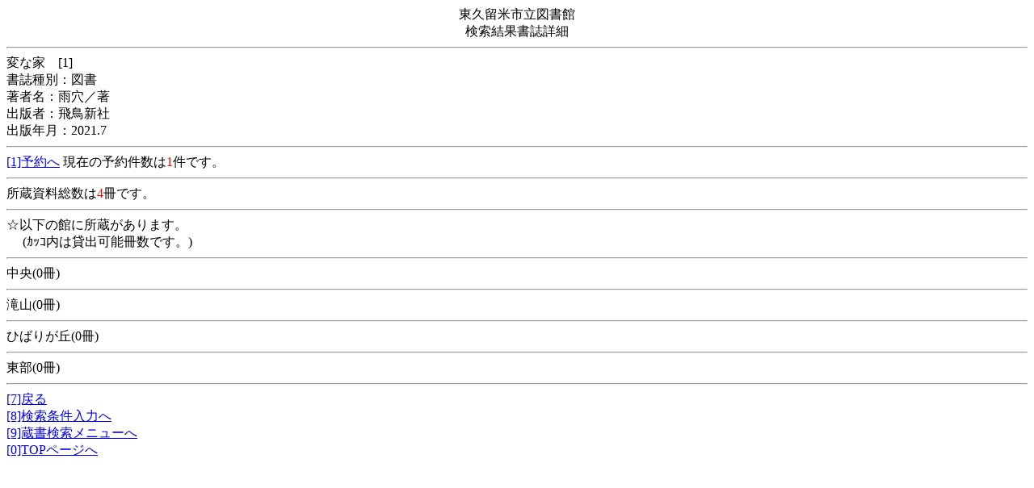

--- FILE ---
content_type: text/html;charset=csWindows31J
request_url: https://www.lib.city.higashikurume.lg.jp/licsxp-opac/MOpacMsgRankListToTifTilDetailAction.do;jsessionid=B2111D9F488A124F9A782192F26CB462?tilcod=1009910813044&hash=
body_size: 2286
content:


















<html lang="ja">


<head>
	
	<meta http-equiv="Content-Type" content="text/html;charset=shift_jis">
	
	<meta http-equiv="Cache-Control" content="no-cache" />
	
	<!-- ƒCƒ“ƒi[ƒXƒNƒ[ƒ‹ƒZƒ‹‚ÌƒXƒNƒ[ƒ‹—Ìˆæ‚Ì‚‚³‚ðAe—v‘f‚Ì‚‚³‚É‡‚í‚¹‚Ä’²® -->
	

	<title>‘ ‘ŒŸõƒVƒXƒeƒ€</title>
</head>


	

		















<body>
	<div align="center">
		“Œ‹v—¯•ÄŽs—§}‘ŠÙ<br >
		ŒŸõŒ‹‰Ê‘ŽÚ×
	</div>
	<hr >

	
	

	

	

	
		
			•Ï‚È‰Æ@[1]@@@@@@@@@
		
	
		
	
		
	
		
	
		
	
	<br>
	
		
	
		
			‘ŽŽí•ÊF}‘<br >
		
	
		
			’˜ŽÒ–¼F‰JŒŠ^’˜<br >
		
	
		
			o”ÅŽÒF”ò’¹VŽÐ<br >
		
	
		
			o”Å”NŒŽF2021.7<br >
		
	

	
	

	<hr >

	
	

	
	
		
		
			

			
			<a href="OpacInitLoginAction.do;jsessionid=BBEB8F78BFF6C4FA895957759A283CA1?subSystemFlag=2&gamenid=tiles.MYoyRsv&url=MOpacYoyCartDispAction.do&tilcod=1009910813044&hash=&returnidflg=rank" accesskey="1">[1]—\–ñ‚Ö</a>

			
		
		
	
	
	
	
	

		
		Œ»Ý‚Ì—\–ñŒ”‚Í<font color="#f00000">1</font>Œ‚Å‚·B<br >

	
	<hr >
	
	
	

		
		Š‘ Ž‘—¿‘”‚Í<font color="#f00000">4</font>û‚Å‚·B<br >

		<hr >
	
	
	
	


	
        
		    ™ˆÈ‰º‚ÌŠÙ‚ÉŠ‘ ‚ª‚ ‚è‚Ü‚·B<br>
		@  (¶¯º“à‚Í‘Ýo‰Â”\û”‚Å‚·B)<br><hr>
		
	
		
	



	
	
	
	
			’†‰›(0û)<br><hr>
	
	
	
	
			‘êŽR(0û)<br><hr>
	
	
	
	
			‚Ð‚Î‚è‚ª‹u(0û)<br><hr>
	
	
	
	
			“Œ•”(0û)<br><hr>
	
	

	

		
	


	
	
		
	

	
	
		
	


	
	
	
		<a href="MOpacCommonBackAction.do;jsessionid=BBEB8F78BFF6C4FA895957759A283CA1?hash=&startIndex=&returnid=/MOpacMsgRankListDispAction.do&returnidflg=rank" accesskey="7">[7]–ß‚é</a><br>
	

	
	
	
		
		<a href="MOpacTifSchCmpdDispAction.do;jsessionid=BBEB8F78BFF6C4FA895957759A283CA1?hash=" accesskey="8">[8]ŒŸõðŒ“ü—Í‚Ö</a><br >
	
	
	
	
		
		<a href="MOpacMnuZouInitAction.do;jsessionid=BBEB8F78BFF6C4FA895957759A283CA1?hash=" accesskey="9">[9]‘ ‘ŒŸõƒƒjƒ…[‚Ö</a><br >
	
	
	
	



            



			


		<a href="MOpacMnuTopInitAction.do;jsessionid=BBEB8F78BFF6C4FA895957759A283CA1?hash=" accesskey="0">[0]TOPƒy[ƒW‚Ö</a><br>

	

	
	
	
		
	

</body>


	
</html>

